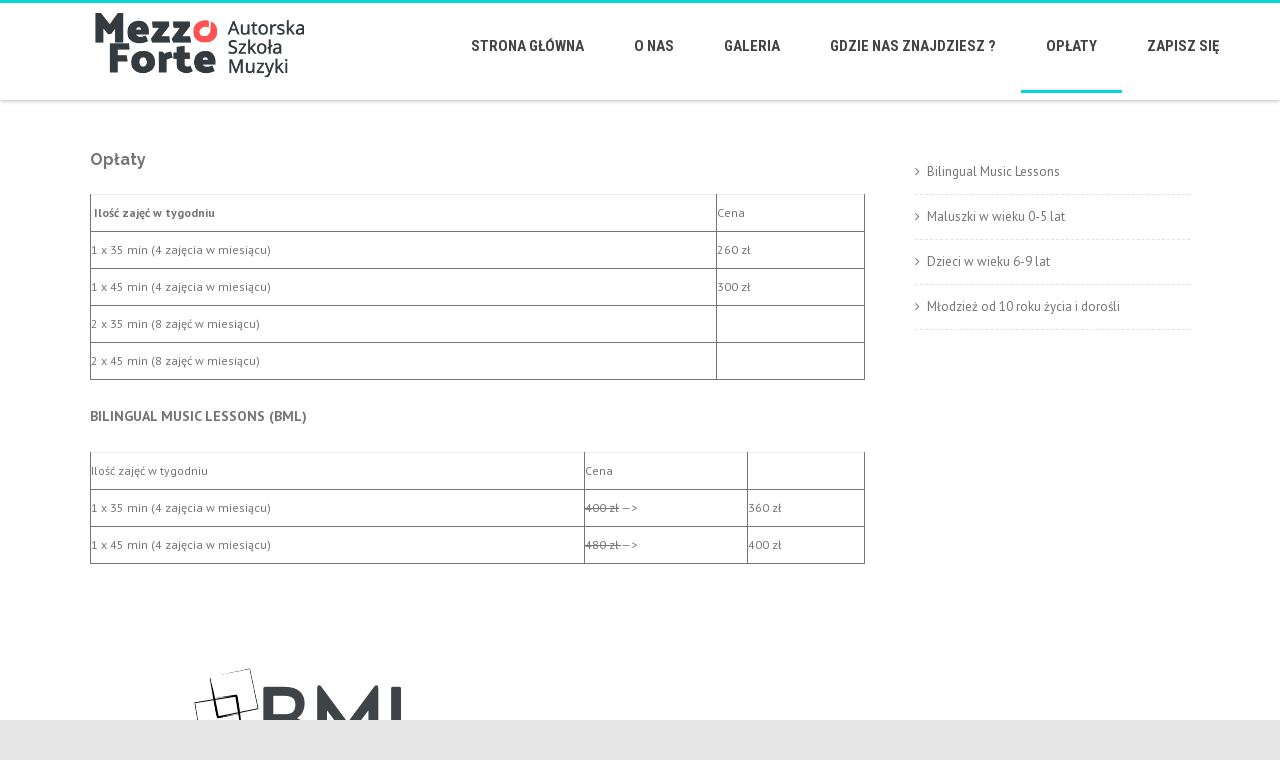

--- FILE ---
content_type: text/html; charset=UTF-8
request_url: http://mezzoforte-szkolamuzyki.pl/wp/cennik/
body_size: 60903
content:
<!DOCTYPE html>
<!--[if IE 7]>
<html class="ie ie7" lang="pl-PL">
<![endif]-->
<!--[if IE 8]>
<html class="ie ie8" lang="pl-PL">
<![endif]-->
<!--[if !(IE 7) & !(IE 8)]><!-->
<html lang="pl-PL">
<!--<![endif]-->
<head>

	<meta charset="UTF-8" />
	<meta name="viewport" content="width=device-width" />
	
	<link rel="profile" href="http://gmpg.org/xfn/11" />
	<link rel="pingback" href="http://mezzoforte-szkolamuzyki.pl/wp/xmlrpc.php" />
	
	<title>Opłaty &#8211; Mezzo Forte Szkoła Muzyki</title>
<meta name='robots' content='max-image-preview:large' />
<link rel='dns-prefetch' href='//fonts.googleapis.com' />
<link rel="alternate" type="application/rss+xml" title="Mezzo Forte Szkoła Muzyki &raquo; Kanał z wpisami" href="https://mezzoforte-szkolamuzyki.pl/wp/feed/" />
<link rel="alternate" type="application/rss+xml" title="Mezzo Forte Szkoła Muzyki &raquo; Kanał z komentarzami" href="https://mezzoforte-szkolamuzyki.pl/wp/comments/feed/" />
<link rel="alternate" title="oEmbed (JSON)" type="application/json+oembed" href="https://mezzoforte-szkolamuzyki.pl/wp/wp-json/oembed/1.0/embed?url=https%3A%2F%2Fmezzoforte-szkolamuzyki.pl%2Fwp%2Fcennik%2F" />
<link rel="alternate" title="oEmbed (XML)" type="text/xml+oembed" href="https://mezzoforte-szkolamuzyki.pl/wp/wp-json/oembed/1.0/embed?url=https%3A%2F%2Fmezzoforte-szkolamuzyki.pl%2Fwp%2Fcennik%2F&#038;format=xml" />
<style id='wp-img-auto-sizes-contain-inline-css' type='text/css'>
img:is([sizes=auto i],[sizes^="auto," i]){contain-intrinsic-size:3000px 1500px}
/*# sourceURL=wp-img-auto-sizes-contain-inline-css */
</style>
<style id='wp-emoji-styles-inline-css' type='text/css'>

	img.wp-smiley, img.emoji {
		display: inline !important;
		border: none !important;
		box-shadow: none !important;
		height: 1em !important;
		width: 1em !important;
		margin: 0 0.07em !important;
		vertical-align: -0.1em !important;
		background: none !important;
		padding: 0 !important;
	}
/*# sourceURL=wp-emoji-styles-inline-css */
</style>
<style id='wp-block-library-inline-css' type='text/css'>
:root{--wp-block-synced-color:#7a00df;--wp-block-synced-color--rgb:122,0,223;--wp-bound-block-color:var(--wp-block-synced-color);--wp-editor-canvas-background:#ddd;--wp-admin-theme-color:#007cba;--wp-admin-theme-color--rgb:0,124,186;--wp-admin-theme-color-darker-10:#006ba1;--wp-admin-theme-color-darker-10--rgb:0,107,160.5;--wp-admin-theme-color-darker-20:#005a87;--wp-admin-theme-color-darker-20--rgb:0,90,135;--wp-admin-border-width-focus:2px}@media (min-resolution:192dpi){:root{--wp-admin-border-width-focus:1.5px}}.wp-element-button{cursor:pointer}:root .has-very-light-gray-background-color{background-color:#eee}:root .has-very-dark-gray-background-color{background-color:#313131}:root .has-very-light-gray-color{color:#eee}:root .has-very-dark-gray-color{color:#313131}:root .has-vivid-green-cyan-to-vivid-cyan-blue-gradient-background{background:linear-gradient(135deg,#00d084,#0693e3)}:root .has-purple-crush-gradient-background{background:linear-gradient(135deg,#34e2e4,#4721fb 50%,#ab1dfe)}:root .has-hazy-dawn-gradient-background{background:linear-gradient(135deg,#faaca8,#dad0ec)}:root .has-subdued-olive-gradient-background{background:linear-gradient(135deg,#fafae1,#67a671)}:root .has-atomic-cream-gradient-background{background:linear-gradient(135deg,#fdd79a,#004a59)}:root .has-nightshade-gradient-background{background:linear-gradient(135deg,#330968,#31cdcf)}:root .has-midnight-gradient-background{background:linear-gradient(135deg,#020381,#2874fc)}:root{--wp--preset--font-size--normal:16px;--wp--preset--font-size--huge:42px}.has-regular-font-size{font-size:1em}.has-larger-font-size{font-size:2.625em}.has-normal-font-size{font-size:var(--wp--preset--font-size--normal)}.has-huge-font-size{font-size:var(--wp--preset--font-size--huge)}.has-text-align-center{text-align:center}.has-text-align-left{text-align:left}.has-text-align-right{text-align:right}.has-fit-text{white-space:nowrap!important}#end-resizable-editor-section{display:none}.aligncenter{clear:both}.items-justified-left{justify-content:flex-start}.items-justified-center{justify-content:center}.items-justified-right{justify-content:flex-end}.items-justified-space-between{justify-content:space-between}.screen-reader-text{border:0;clip-path:inset(50%);height:1px;margin:-1px;overflow:hidden;padding:0;position:absolute;width:1px;word-wrap:normal!important}.screen-reader-text:focus{background-color:#ddd;clip-path:none;color:#444;display:block;font-size:1em;height:auto;left:5px;line-height:normal;padding:15px 23px 14px;text-decoration:none;top:5px;width:auto;z-index:100000}html :where(.has-border-color){border-style:solid}html :where([style*=border-top-color]){border-top-style:solid}html :where([style*=border-right-color]){border-right-style:solid}html :where([style*=border-bottom-color]){border-bottom-style:solid}html :where([style*=border-left-color]){border-left-style:solid}html :where([style*=border-width]){border-style:solid}html :where([style*=border-top-width]){border-top-style:solid}html :where([style*=border-right-width]){border-right-style:solid}html :where([style*=border-bottom-width]){border-bottom-style:solid}html :where([style*=border-left-width]){border-left-style:solid}html :where(img[class*=wp-image-]){height:auto;max-width:100%}:where(figure){margin:0 0 1em}html :where(.is-position-sticky){--wp-admin--admin-bar--position-offset:var(--wp-admin--admin-bar--height,0px)}@media screen and (max-width:600px){html :where(.is-position-sticky){--wp-admin--admin-bar--position-offset:0px}}

/*# sourceURL=wp-block-library-inline-css */
</style><style id='wp-block-image-inline-css' type='text/css'>
.wp-block-image>a,.wp-block-image>figure>a{display:inline-block}.wp-block-image img{box-sizing:border-box;height:auto;max-width:100%;vertical-align:bottom}@media not (prefers-reduced-motion){.wp-block-image img.hide{visibility:hidden}.wp-block-image img.show{animation:show-content-image .4s}}.wp-block-image[style*=border-radius] img,.wp-block-image[style*=border-radius]>a{border-radius:inherit}.wp-block-image.has-custom-border img{box-sizing:border-box}.wp-block-image.aligncenter{text-align:center}.wp-block-image.alignfull>a,.wp-block-image.alignwide>a{width:100%}.wp-block-image.alignfull img,.wp-block-image.alignwide img{height:auto;width:100%}.wp-block-image .aligncenter,.wp-block-image .alignleft,.wp-block-image .alignright,.wp-block-image.aligncenter,.wp-block-image.alignleft,.wp-block-image.alignright{display:table}.wp-block-image .aligncenter>figcaption,.wp-block-image .alignleft>figcaption,.wp-block-image .alignright>figcaption,.wp-block-image.aligncenter>figcaption,.wp-block-image.alignleft>figcaption,.wp-block-image.alignright>figcaption{caption-side:bottom;display:table-caption}.wp-block-image .alignleft{float:left;margin:.5em 1em .5em 0}.wp-block-image .alignright{float:right;margin:.5em 0 .5em 1em}.wp-block-image .aligncenter{margin-left:auto;margin-right:auto}.wp-block-image :where(figcaption){margin-bottom:1em;margin-top:.5em}.wp-block-image.is-style-circle-mask img{border-radius:9999px}@supports ((-webkit-mask-image:none) or (mask-image:none)) or (-webkit-mask-image:none){.wp-block-image.is-style-circle-mask img{border-radius:0;-webkit-mask-image:url('data:image/svg+xml;utf8,<svg viewBox="0 0 100 100" xmlns="http://www.w3.org/2000/svg"><circle cx="50" cy="50" r="50"/></svg>');mask-image:url('data:image/svg+xml;utf8,<svg viewBox="0 0 100 100" xmlns="http://www.w3.org/2000/svg"><circle cx="50" cy="50" r="50"/></svg>');mask-mode:alpha;-webkit-mask-position:center;mask-position:center;-webkit-mask-repeat:no-repeat;mask-repeat:no-repeat;-webkit-mask-size:contain;mask-size:contain}}:root :where(.wp-block-image.is-style-rounded img,.wp-block-image .is-style-rounded img){border-radius:9999px}.wp-block-image figure{margin:0}.wp-lightbox-container{display:flex;flex-direction:column;position:relative}.wp-lightbox-container img{cursor:zoom-in}.wp-lightbox-container img:hover+button{opacity:1}.wp-lightbox-container button{align-items:center;backdrop-filter:blur(16px) saturate(180%);background-color:#5a5a5a40;border:none;border-radius:4px;cursor:zoom-in;display:flex;height:20px;justify-content:center;opacity:0;padding:0;position:absolute;right:16px;text-align:center;top:16px;width:20px;z-index:100}@media not (prefers-reduced-motion){.wp-lightbox-container button{transition:opacity .2s ease}}.wp-lightbox-container button:focus-visible{outline:3px auto #5a5a5a40;outline:3px auto -webkit-focus-ring-color;outline-offset:3px}.wp-lightbox-container button:hover{cursor:pointer;opacity:1}.wp-lightbox-container button:focus{opacity:1}.wp-lightbox-container button:focus,.wp-lightbox-container button:hover,.wp-lightbox-container button:not(:hover):not(:active):not(.has-background){background-color:#5a5a5a40;border:none}.wp-lightbox-overlay{box-sizing:border-box;cursor:zoom-out;height:100vh;left:0;overflow:hidden;position:fixed;top:0;visibility:hidden;width:100%;z-index:100000}.wp-lightbox-overlay .close-button{align-items:center;cursor:pointer;display:flex;justify-content:center;min-height:40px;min-width:40px;padding:0;position:absolute;right:calc(env(safe-area-inset-right) + 16px);top:calc(env(safe-area-inset-top) + 16px);z-index:5000000}.wp-lightbox-overlay .close-button:focus,.wp-lightbox-overlay .close-button:hover,.wp-lightbox-overlay .close-button:not(:hover):not(:active):not(.has-background){background:none;border:none}.wp-lightbox-overlay .lightbox-image-container{height:var(--wp--lightbox-container-height);left:50%;overflow:hidden;position:absolute;top:50%;transform:translate(-50%,-50%);transform-origin:top left;width:var(--wp--lightbox-container-width);z-index:9999999999}.wp-lightbox-overlay .wp-block-image{align-items:center;box-sizing:border-box;display:flex;height:100%;justify-content:center;margin:0;position:relative;transform-origin:0 0;width:100%;z-index:3000000}.wp-lightbox-overlay .wp-block-image img{height:var(--wp--lightbox-image-height);min-height:var(--wp--lightbox-image-height);min-width:var(--wp--lightbox-image-width);width:var(--wp--lightbox-image-width)}.wp-lightbox-overlay .wp-block-image figcaption{display:none}.wp-lightbox-overlay button{background:none;border:none}.wp-lightbox-overlay .scrim{background-color:#fff;height:100%;opacity:.9;position:absolute;width:100%;z-index:2000000}.wp-lightbox-overlay.active{visibility:visible}@media not (prefers-reduced-motion){.wp-lightbox-overlay.active{animation:turn-on-visibility .25s both}.wp-lightbox-overlay.active img{animation:turn-on-visibility .35s both}.wp-lightbox-overlay.show-closing-animation:not(.active){animation:turn-off-visibility .35s both}.wp-lightbox-overlay.show-closing-animation:not(.active) img{animation:turn-off-visibility .25s both}.wp-lightbox-overlay.zoom.active{animation:none;opacity:1;visibility:visible}.wp-lightbox-overlay.zoom.active .lightbox-image-container{animation:lightbox-zoom-in .4s}.wp-lightbox-overlay.zoom.active .lightbox-image-container img{animation:none}.wp-lightbox-overlay.zoom.active .scrim{animation:turn-on-visibility .4s forwards}.wp-lightbox-overlay.zoom.show-closing-animation:not(.active){animation:none}.wp-lightbox-overlay.zoom.show-closing-animation:not(.active) .lightbox-image-container{animation:lightbox-zoom-out .4s}.wp-lightbox-overlay.zoom.show-closing-animation:not(.active) .lightbox-image-container img{animation:none}.wp-lightbox-overlay.zoom.show-closing-animation:not(.active) .scrim{animation:turn-off-visibility .4s forwards}}@keyframes show-content-image{0%{visibility:hidden}99%{visibility:hidden}to{visibility:visible}}@keyframes turn-on-visibility{0%{opacity:0}to{opacity:1}}@keyframes turn-off-visibility{0%{opacity:1;visibility:visible}99%{opacity:0;visibility:visible}to{opacity:0;visibility:hidden}}@keyframes lightbox-zoom-in{0%{transform:translate(calc((-100vw + var(--wp--lightbox-scrollbar-width))/2 + var(--wp--lightbox-initial-left-position)),calc(-50vh + var(--wp--lightbox-initial-top-position))) scale(var(--wp--lightbox-scale))}to{transform:translate(-50%,-50%) scale(1)}}@keyframes lightbox-zoom-out{0%{transform:translate(-50%,-50%) scale(1);visibility:visible}99%{visibility:visible}to{transform:translate(calc((-100vw + var(--wp--lightbox-scrollbar-width))/2 + var(--wp--lightbox-initial-left-position)),calc(-50vh + var(--wp--lightbox-initial-top-position))) scale(var(--wp--lightbox-scale));visibility:hidden}}
/*# sourceURL=http://mezzoforte-szkolamuzyki.pl/wp/wp-includes/blocks/image/style.min.css */
</style>
<style id='wp-block-columns-inline-css' type='text/css'>
.wp-block-columns{box-sizing:border-box;display:flex;flex-wrap:wrap!important}@media (min-width:782px){.wp-block-columns{flex-wrap:nowrap!important}}.wp-block-columns{align-items:normal!important}.wp-block-columns.are-vertically-aligned-top{align-items:flex-start}.wp-block-columns.are-vertically-aligned-center{align-items:center}.wp-block-columns.are-vertically-aligned-bottom{align-items:flex-end}@media (max-width:781px){.wp-block-columns:not(.is-not-stacked-on-mobile)>.wp-block-column{flex-basis:100%!important}}@media (min-width:782px){.wp-block-columns:not(.is-not-stacked-on-mobile)>.wp-block-column{flex-basis:0;flex-grow:1}.wp-block-columns:not(.is-not-stacked-on-mobile)>.wp-block-column[style*=flex-basis]{flex-grow:0}}.wp-block-columns.is-not-stacked-on-mobile{flex-wrap:nowrap!important}.wp-block-columns.is-not-stacked-on-mobile>.wp-block-column{flex-basis:0;flex-grow:1}.wp-block-columns.is-not-stacked-on-mobile>.wp-block-column[style*=flex-basis]{flex-grow:0}:where(.wp-block-columns){margin-bottom:1.75em}:where(.wp-block-columns.has-background){padding:1.25em 2.375em}.wp-block-column{flex-grow:1;min-width:0;overflow-wrap:break-word;word-break:break-word}.wp-block-column.is-vertically-aligned-top{align-self:flex-start}.wp-block-column.is-vertically-aligned-center{align-self:center}.wp-block-column.is-vertically-aligned-bottom{align-self:flex-end}.wp-block-column.is-vertically-aligned-stretch{align-self:stretch}.wp-block-column.is-vertically-aligned-bottom,.wp-block-column.is-vertically-aligned-center,.wp-block-column.is-vertically-aligned-top{width:100%}
/*# sourceURL=http://mezzoforte-szkolamuzyki.pl/wp/wp-includes/blocks/columns/style.min.css */
</style>
<style id='wp-block-paragraph-inline-css' type='text/css'>
.is-small-text{font-size:.875em}.is-regular-text{font-size:1em}.is-large-text{font-size:2.25em}.is-larger-text{font-size:3em}.has-drop-cap:not(:focus):first-letter{float:left;font-size:8.4em;font-style:normal;font-weight:100;line-height:.68;margin:.05em .1em 0 0;text-transform:uppercase}body.rtl .has-drop-cap:not(:focus):first-letter{float:none;margin-left:.1em}p.has-drop-cap.has-background{overflow:hidden}:root :where(p.has-background){padding:1.25em 2.375em}:where(p.has-text-color:not(.has-link-color)) a{color:inherit}p.has-text-align-left[style*="writing-mode:vertical-lr"],p.has-text-align-right[style*="writing-mode:vertical-rl"]{rotate:180deg}
/*# sourceURL=http://mezzoforte-szkolamuzyki.pl/wp/wp-includes/blocks/paragraph/style.min.css */
</style>
<style id='wp-block-table-inline-css' type='text/css'>
.wp-block-table{overflow-x:auto}.wp-block-table table{border-collapse:collapse;width:100%}.wp-block-table thead{border-bottom:3px solid}.wp-block-table tfoot{border-top:3px solid}.wp-block-table td,.wp-block-table th{border:1px solid;padding:.5em}.wp-block-table .has-fixed-layout{table-layout:fixed;width:100%}.wp-block-table .has-fixed-layout td,.wp-block-table .has-fixed-layout th{word-break:break-word}.wp-block-table.aligncenter,.wp-block-table.alignleft,.wp-block-table.alignright{display:table;width:auto}.wp-block-table.aligncenter td,.wp-block-table.aligncenter th,.wp-block-table.alignleft td,.wp-block-table.alignleft th,.wp-block-table.alignright td,.wp-block-table.alignright th{word-break:break-word}.wp-block-table .has-subtle-light-gray-background-color{background-color:#f3f4f5}.wp-block-table .has-subtle-pale-green-background-color{background-color:#e9fbe5}.wp-block-table .has-subtle-pale-blue-background-color{background-color:#e7f5fe}.wp-block-table .has-subtle-pale-pink-background-color{background-color:#fcf0ef}.wp-block-table.is-style-stripes{background-color:initial;border-collapse:inherit;border-spacing:0}.wp-block-table.is-style-stripes tbody tr:nth-child(odd){background-color:#f0f0f0}.wp-block-table.is-style-stripes.has-subtle-light-gray-background-color tbody tr:nth-child(odd){background-color:#f3f4f5}.wp-block-table.is-style-stripes.has-subtle-pale-green-background-color tbody tr:nth-child(odd){background-color:#e9fbe5}.wp-block-table.is-style-stripes.has-subtle-pale-blue-background-color tbody tr:nth-child(odd){background-color:#e7f5fe}.wp-block-table.is-style-stripes.has-subtle-pale-pink-background-color tbody tr:nth-child(odd){background-color:#fcf0ef}.wp-block-table.is-style-stripes td,.wp-block-table.is-style-stripes th{border-color:#0000}.wp-block-table.is-style-stripes{border-bottom:1px solid #f0f0f0}.wp-block-table .has-border-color td,.wp-block-table .has-border-color th,.wp-block-table .has-border-color tr,.wp-block-table .has-border-color>*{border-color:inherit}.wp-block-table table[style*=border-top-color] tr:first-child,.wp-block-table table[style*=border-top-color] tr:first-child td,.wp-block-table table[style*=border-top-color] tr:first-child th,.wp-block-table table[style*=border-top-color]>*,.wp-block-table table[style*=border-top-color]>* td,.wp-block-table table[style*=border-top-color]>* th{border-top-color:inherit}.wp-block-table table[style*=border-top-color] tr:not(:first-child){border-top-color:initial}.wp-block-table table[style*=border-right-color] td:last-child,.wp-block-table table[style*=border-right-color] th,.wp-block-table table[style*=border-right-color] tr,.wp-block-table table[style*=border-right-color]>*{border-right-color:inherit}.wp-block-table table[style*=border-bottom-color] tr:last-child,.wp-block-table table[style*=border-bottom-color] tr:last-child td,.wp-block-table table[style*=border-bottom-color] tr:last-child th,.wp-block-table table[style*=border-bottom-color]>*,.wp-block-table table[style*=border-bottom-color]>* td,.wp-block-table table[style*=border-bottom-color]>* th{border-bottom-color:inherit}.wp-block-table table[style*=border-bottom-color] tr:not(:last-child){border-bottom-color:initial}.wp-block-table table[style*=border-left-color] td:first-child,.wp-block-table table[style*=border-left-color] th,.wp-block-table table[style*=border-left-color] tr,.wp-block-table table[style*=border-left-color]>*{border-left-color:inherit}.wp-block-table table[style*=border-style] td,.wp-block-table table[style*=border-style] th,.wp-block-table table[style*=border-style] tr,.wp-block-table table[style*=border-style]>*{border-style:inherit}.wp-block-table table[style*=border-width] td,.wp-block-table table[style*=border-width] th,.wp-block-table table[style*=border-width] tr,.wp-block-table table[style*=border-width]>*{border-style:inherit;border-width:inherit}
/*# sourceURL=http://mezzoforte-szkolamuzyki.pl/wp/wp-includes/blocks/table/style.min.css */
</style>
<style id='global-styles-inline-css' type='text/css'>
:root{--wp--preset--aspect-ratio--square: 1;--wp--preset--aspect-ratio--4-3: 4/3;--wp--preset--aspect-ratio--3-4: 3/4;--wp--preset--aspect-ratio--3-2: 3/2;--wp--preset--aspect-ratio--2-3: 2/3;--wp--preset--aspect-ratio--16-9: 16/9;--wp--preset--aspect-ratio--9-16: 9/16;--wp--preset--color--black: #000000;--wp--preset--color--cyan-bluish-gray: #abb8c3;--wp--preset--color--white: #ffffff;--wp--preset--color--pale-pink: #f78da7;--wp--preset--color--vivid-red: #cf2e2e;--wp--preset--color--luminous-vivid-orange: #ff6900;--wp--preset--color--luminous-vivid-amber: #fcb900;--wp--preset--color--light-green-cyan: #7bdcb5;--wp--preset--color--vivid-green-cyan: #00d084;--wp--preset--color--pale-cyan-blue: #8ed1fc;--wp--preset--color--vivid-cyan-blue: #0693e3;--wp--preset--color--vivid-purple: #9b51e0;--wp--preset--gradient--vivid-cyan-blue-to-vivid-purple: linear-gradient(135deg,rgb(6,147,227) 0%,rgb(155,81,224) 100%);--wp--preset--gradient--light-green-cyan-to-vivid-green-cyan: linear-gradient(135deg,rgb(122,220,180) 0%,rgb(0,208,130) 100%);--wp--preset--gradient--luminous-vivid-amber-to-luminous-vivid-orange: linear-gradient(135deg,rgb(252,185,0) 0%,rgb(255,105,0) 100%);--wp--preset--gradient--luminous-vivid-orange-to-vivid-red: linear-gradient(135deg,rgb(255,105,0) 0%,rgb(207,46,46) 100%);--wp--preset--gradient--very-light-gray-to-cyan-bluish-gray: linear-gradient(135deg,rgb(238,238,238) 0%,rgb(169,184,195) 100%);--wp--preset--gradient--cool-to-warm-spectrum: linear-gradient(135deg,rgb(74,234,220) 0%,rgb(151,120,209) 20%,rgb(207,42,186) 40%,rgb(238,44,130) 60%,rgb(251,105,98) 80%,rgb(254,248,76) 100%);--wp--preset--gradient--blush-light-purple: linear-gradient(135deg,rgb(255,206,236) 0%,rgb(152,150,240) 100%);--wp--preset--gradient--blush-bordeaux: linear-gradient(135deg,rgb(254,205,165) 0%,rgb(254,45,45) 50%,rgb(107,0,62) 100%);--wp--preset--gradient--luminous-dusk: linear-gradient(135deg,rgb(255,203,112) 0%,rgb(199,81,192) 50%,rgb(65,88,208) 100%);--wp--preset--gradient--pale-ocean: linear-gradient(135deg,rgb(255,245,203) 0%,rgb(182,227,212) 50%,rgb(51,167,181) 100%);--wp--preset--gradient--electric-grass: linear-gradient(135deg,rgb(202,248,128) 0%,rgb(113,206,126) 100%);--wp--preset--gradient--midnight: linear-gradient(135deg,rgb(2,3,129) 0%,rgb(40,116,252) 100%);--wp--preset--font-size--small: 13px;--wp--preset--font-size--medium: 20px;--wp--preset--font-size--large: 36px;--wp--preset--font-size--x-large: 42px;--wp--preset--spacing--20: 0.44rem;--wp--preset--spacing--30: 0.67rem;--wp--preset--spacing--40: 1rem;--wp--preset--spacing--50: 1.5rem;--wp--preset--spacing--60: 2.25rem;--wp--preset--spacing--70: 3.38rem;--wp--preset--spacing--80: 5.06rem;--wp--preset--shadow--natural: 6px 6px 9px rgba(0, 0, 0, 0.2);--wp--preset--shadow--deep: 12px 12px 50px rgba(0, 0, 0, 0.4);--wp--preset--shadow--sharp: 6px 6px 0px rgba(0, 0, 0, 0.2);--wp--preset--shadow--outlined: 6px 6px 0px -3px rgb(255, 255, 255), 6px 6px rgb(0, 0, 0);--wp--preset--shadow--crisp: 6px 6px 0px rgb(0, 0, 0);}:where(.is-layout-flex){gap: 0.5em;}:where(.is-layout-grid){gap: 0.5em;}body .is-layout-flex{display: flex;}.is-layout-flex{flex-wrap: wrap;align-items: center;}.is-layout-flex > :is(*, div){margin: 0;}body .is-layout-grid{display: grid;}.is-layout-grid > :is(*, div){margin: 0;}:where(.wp-block-columns.is-layout-flex){gap: 2em;}:where(.wp-block-columns.is-layout-grid){gap: 2em;}:where(.wp-block-post-template.is-layout-flex){gap: 1.25em;}:where(.wp-block-post-template.is-layout-grid){gap: 1.25em;}.has-black-color{color: var(--wp--preset--color--black) !important;}.has-cyan-bluish-gray-color{color: var(--wp--preset--color--cyan-bluish-gray) !important;}.has-white-color{color: var(--wp--preset--color--white) !important;}.has-pale-pink-color{color: var(--wp--preset--color--pale-pink) !important;}.has-vivid-red-color{color: var(--wp--preset--color--vivid-red) !important;}.has-luminous-vivid-orange-color{color: var(--wp--preset--color--luminous-vivid-orange) !important;}.has-luminous-vivid-amber-color{color: var(--wp--preset--color--luminous-vivid-amber) !important;}.has-light-green-cyan-color{color: var(--wp--preset--color--light-green-cyan) !important;}.has-vivid-green-cyan-color{color: var(--wp--preset--color--vivid-green-cyan) !important;}.has-pale-cyan-blue-color{color: var(--wp--preset--color--pale-cyan-blue) !important;}.has-vivid-cyan-blue-color{color: var(--wp--preset--color--vivid-cyan-blue) !important;}.has-vivid-purple-color{color: var(--wp--preset--color--vivid-purple) !important;}.has-black-background-color{background-color: var(--wp--preset--color--black) !important;}.has-cyan-bluish-gray-background-color{background-color: var(--wp--preset--color--cyan-bluish-gray) !important;}.has-white-background-color{background-color: var(--wp--preset--color--white) !important;}.has-pale-pink-background-color{background-color: var(--wp--preset--color--pale-pink) !important;}.has-vivid-red-background-color{background-color: var(--wp--preset--color--vivid-red) !important;}.has-luminous-vivid-orange-background-color{background-color: var(--wp--preset--color--luminous-vivid-orange) !important;}.has-luminous-vivid-amber-background-color{background-color: var(--wp--preset--color--luminous-vivid-amber) !important;}.has-light-green-cyan-background-color{background-color: var(--wp--preset--color--light-green-cyan) !important;}.has-vivid-green-cyan-background-color{background-color: var(--wp--preset--color--vivid-green-cyan) !important;}.has-pale-cyan-blue-background-color{background-color: var(--wp--preset--color--pale-cyan-blue) !important;}.has-vivid-cyan-blue-background-color{background-color: var(--wp--preset--color--vivid-cyan-blue) !important;}.has-vivid-purple-background-color{background-color: var(--wp--preset--color--vivid-purple) !important;}.has-black-border-color{border-color: var(--wp--preset--color--black) !important;}.has-cyan-bluish-gray-border-color{border-color: var(--wp--preset--color--cyan-bluish-gray) !important;}.has-white-border-color{border-color: var(--wp--preset--color--white) !important;}.has-pale-pink-border-color{border-color: var(--wp--preset--color--pale-pink) !important;}.has-vivid-red-border-color{border-color: var(--wp--preset--color--vivid-red) !important;}.has-luminous-vivid-orange-border-color{border-color: var(--wp--preset--color--luminous-vivid-orange) !important;}.has-luminous-vivid-amber-border-color{border-color: var(--wp--preset--color--luminous-vivid-amber) !important;}.has-light-green-cyan-border-color{border-color: var(--wp--preset--color--light-green-cyan) !important;}.has-vivid-green-cyan-border-color{border-color: var(--wp--preset--color--vivid-green-cyan) !important;}.has-pale-cyan-blue-border-color{border-color: var(--wp--preset--color--pale-cyan-blue) !important;}.has-vivid-cyan-blue-border-color{border-color: var(--wp--preset--color--vivid-cyan-blue) !important;}.has-vivid-purple-border-color{border-color: var(--wp--preset--color--vivid-purple) !important;}.has-vivid-cyan-blue-to-vivid-purple-gradient-background{background: var(--wp--preset--gradient--vivid-cyan-blue-to-vivid-purple) !important;}.has-light-green-cyan-to-vivid-green-cyan-gradient-background{background: var(--wp--preset--gradient--light-green-cyan-to-vivid-green-cyan) !important;}.has-luminous-vivid-amber-to-luminous-vivid-orange-gradient-background{background: var(--wp--preset--gradient--luminous-vivid-amber-to-luminous-vivid-orange) !important;}.has-luminous-vivid-orange-to-vivid-red-gradient-background{background: var(--wp--preset--gradient--luminous-vivid-orange-to-vivid-red) !important;}.has-very-light-gray-to-cyan-bluish-gray-gradient-background{background: var(--wp--preset--gradient--very-light-gray-to-cyan-bluish-gray) !important;}.has-cool-to-warm-spectrum-gradient-background{background: var(--wp--preset--gradient--cool-to-warm-spectrum) !important;}.has-blush-light-purple-gradient-background{background: var(--wp--preset--gradient--blush-light-purple) !important;}.has-blush-bordeaux-gradient-background{background: var(--wp--preset--gradient--blush-bordeaux) !important;}.has-luminous-dusk-gradient-background{background: var(--wp--preset--gradient--luminous-dusk) !important;}.has-pale-ocean-gradient-background{background: var(--wp--preset--gradient--pale-ocean) !important;}.has-electric-grass-gradient-background{background: var(--wp--preset--gradient--electric-grass) !important;}.has-midnight-gradient-background{background: var(--wp--preset--gradient--midnight) !important;}.has-small-font-size{font-size: var(--wp--preset--font-size--small) !important;}.has-medium-font-size{font-size: var(--wp--preset--font-size--medium) !important;}.has-large-font-size{font-size: var(--wp--preset--font-size--large) !important;}.has-x-large-font-size{font-size: var(--wp--preset--font-size--x-large) !important;}
:where(.wp-block-columns.is-layout-flex){gap: 2em;}:where(.wp-block-columns.is-layout-grid){gap: 2em;}
/*# sourceURL=global-styles-inline-css */
</style>
<style id='core-block-supports-inline-css' type='text/css'>
.wp-container-core-columns-is-layout-9d6595d7{flex-wrap:nowrap;}
/*# sourceURL=core-block-supports-inline-css */
</style>

<style id='classic-theme-styles-inline-css' type='text/css'>
/*! This file is auto-generated */
.wp-block-button__link{color:#fff;background-color:#32373c;border-radius:9999px;box-shadow:none;text-decoration:none;padding:calc(.667em + 2px) calc(1.333em + 2px);font-size:1.125em}.wp-block-file__button{background:#32373c;color:#fff;text-decoration:none}
/*# sourceURL=/wp-includes/css/classic-themes.min.css */
</style>
<link rel='stylesheet' id='contact-form-7-css' href='http://mezzoforte-szkolamuzyki.pl/wp/wp-content/plugins/contact-form-7/includes/css/styles.css?ver=5.9.8' type='text/css' media='all' />
<link rel='stylesheet' id='events-manager-css' href='http://mezzoforte-szkolamuzyki.pl/wp/wp-content/plugins/events-manager/includes/css/events-manager.min.css?ver=6.5.2' type='text/css' media='all' />
<link rel='stylesheet' id='RobotoCondensed-css' href='https://fonts.googleapis.com/css?family=Roboto+Condensed%3A400%2C700&#038;ver=6.9' type='text/css' media='all' />
<link rel='stylesheet' id='agama-style-css' href='http://mezzoforte-szkolamuzyki.pl/wp/wp-content/themes/agama/style.css?ver=6.9' type='text/css' media='all' />
<link rel='stylesheet' id='agama-blue-style-css' href='http://mezzoforte-szkolamuzyki.pl/wp/wp-content/themes/agama-blue/style.css?ver=1.0.1' type='text/css' media='all' />
<link rel='stylesheet' id='OpenSans-css' href='//fonts.googleapis.com/css?family=Open+Sans%3A400italic%2C700italic%2C400%2C700&#038;ver=6.9#038;subset=latin,latin-ext' type='text/css' media='all' />
<link rel='stylesheet' id='PTSans-css' href='//fonts.googleapis.com/css?family=PT+Sans%3A400%2C700%2C400italic%2C700italic&#038;ver=6.9' type='text/css' media='all' />
<link rel='stylesheet' id='Raleway-css' href='//fonts.googleapis.com/css?family=Raleway%3A400%2C300%2C500%2C600%2C700%2C800%2C900%2C200%2C100&#038;ver=6.9' type='text/css' media='all' />
<link rel='stylesheet' id='CreteRound-css' href='//fonts.googleapis.com/css?family=Crete+Round%3A400%2C400italic&#038;ver=6.9' type='text/css' media='all' />
<link rel='stylesheet' id='fontawesome-css' href='http://mezzoforte-szkolamuzyki.pl/wp/wp-content/themes/agama/assets/css/font-awesome.min.css?ver=4.6.3' type='text/css' media='all' />
<link rel='stylesheet' id='agama-slider-css' href='http://mezzoforte-szkolamuzyki.pl/wp/wp-content/themes/agama/assets/css/camera.min.css?ver=1.2.8.10' type='text/css' media='all' />
<link rel='stylesheet' id='agama-animate-css' href='http://mezzoforte-szkolamuzyki.pl/wp/wp-content/themes/agama/assets/css/animate.min.css?ver=3.5.1' type='text/css' media='all' />
<link rel='stylesheet' id='kirki-styles-agama_primary_color-css' href='http://mezzoforte-szkolamuzyki.pl/wp/wp-content/themes/agama/framework/admin/kirki/assets/css/kirki-styles.css' type='text/css' media='all' />
<style id='kirki-styles-agama_primary_color-inline-css' type='text/css'>
a:hover, .entry-title a:hover, .entry-meta a:hover, .entry-content a:hover, .comment-content a:hover, .single-line-meta a:hover, a.comment-reply-link:hover, a.comment-edit-link:hover, article header a:hover, .comments-title span, .comment-reply-title span, .widget a:hover, .comments-link a:hover, .entry-meta a:hover, .entry-header header a:hover, footer[role="contentinfo"] a:hover{color:#06D6D6;}.top-links > ul > li.current-menu-item, #top-navigation > ul > li.current-menu-item, #top-navigation > ul > li.current_page_item, header#masthead nav > ul > li.current-menu-item, header#masthead nav > ul > li.current_page_item, header#masthead nav ul li ul.sub-menu{border-color:#06D6D6;}#top-bar, .top-bar-out .sticky-header{border-top-color:#06D6D6;}header#masthead nav ul li ul.sub-menu li:hover{border-left-color:#06D6D6;}header#masthead nav ul li ul.sub-menu li ul.sub-menu li:hover{border-right-color:#06D6D6;}
/*# sourceURL=kirki-styles-agama_primary_color-inline-css */
</style>
<link rel='stylesheet' id='kirki-styles-agama_header_bg_color-css' href='http://mezzoforte-szkolamuzyki.pl/wp/wp-content/themes/agama/framework/admin/kirki/assets/css/kirki-styles.css' type='text/css' media='all' />
<style id='kirki-styles-agama_header_bg_color-inline-css' type='text/css'>
header#masthead{background-color:#FFFFFF;}header#masthead nav ul li ul{background-color:#FFFFFF;}
/*# sourceURL=kirki-styles-agama_header_bg_color-inline-css */
</style>
<link rel='stylesheet' id='kirki-styles-agama_header_shrink_bg_color-css' href='http://mezzoforte-szkolamuzyki.pl/wp/wp-content/themes/agama/framework/admin/kirki/assets/css/kirki-styles.css' type='text/css' media='all' />
<style id='kirki-styles-agama_header_shrink_bg_color-inline-css' type='text/css'>
header.shrinked .sticky-header{background-color:rgba(255, 255, 255, .9);}header.shrinked nav ul li ul{background-color:rgba(255, 255, 255, .9)!important;}
/*# sourceURL=kirki-styles-agama_header_shrink_bg_color-inline-css */
</style>
<link rel='stylesheet' id='kirki-styles-agama_header_border_color-css' href='http://mezzoforte-szkolamuzyki.pl/wp/wp-content/themes/agama/framework/admin/kirki/assets/css/kirki-styles.css' type='text/css' media='all' />
<style id='kirki-styles-agama_header_border_color-inline-css' type='text/css'>
#top-bar{border-color:rgba(238, 238, 238, 1);}.main-navigation{border-color:rgba(238, 238, 238, 1);}.sticky-nav ul li ul li, .sticky-nav li ul li{border-color:rgba(238, 238, 238, 1);}.sticky-nav ul li ul li:last-child, .sticky-nav li ul li:last-child{border-color:rgba(238, 238, 238, 1);}
/*# sourceURL=kirki-styles-agama_header_border_color-inline-css */
</style>
<link rel='stylesheet' id='kirki-styles-agama_header_logo_color-css' href='http://mezzoforte-szkolamuzyki.pl/wp/wp-content/themes/agama/framework/admin/kirki/assets/css/kirki-styles.css' type='text/css' media='all' />
<style id='kirki-styles-agama_header_logo_color-inline-css' type='text/css'>
header.site-header h1 a, header.site-header .sticky-header h1 a{color:#A2C605;}
/*# sourceURL=kirki-styles-agama_header_logo_color-inline-css */
</style>
<link rel='stylesheet' id='kirki-styles-agama_header_logo_hover_color-css' href='http://mezzoforte-szkolamuzyki.pl/wp/wp-content/themes/agama/framework/admin/kirki/assets/css/kirki-styles.css' type='text/css' media='all' />
<style id='kirki-styles-agama_header_logo_hover_color-inline-css' type='text/css'>
header.site-header h1 a:hover, header.site-header .sticky-header h1 a:hover{color:#000;}
/*# sourceURL=kirki-styles-agama_header_logo_hover_color-inline-css */
</style>
<link rel='stylesheet' id='kirki-styles-agama_header_nav_color-css' href='http://mezzoforte-szkolamuzyki.pl/wp/wp-content/themes/agama/framework/admin/kirki/assets/css/kirki-styles.css' type='text/css' media='all' />
<style id='kirki-styles-agama_header_nav_color-inline-css' type='text/css'>
#masthead li a{color:#444;}
/*# sourceURL=kirki-styles-agama_header_nav_color-inline-css */
</style>
<link rel='stylesheet' id='kirki-styles-agama_header_nav_hover_color-css' href='http://mezzoforte-szkolamuzyki.pl/wp/wp-content/themes/agama/framework/admin/kirki/assets/css/kirki-styles.css' type='text/css' media='all' />
<style id='kirki-styles-agama_header_nav_hover_color-inline-css' type='text/css'>
#masthead li a:hover{color:#000;}
/*# sourceURL=kirki-styles-agama_header_nav_hover_color-inline-css */
</style>
<link rel='stylesheet' id='kirki-styles-agama_footer_widget_bg_color-css' href='http://mezzoforte-szkolamuzyki.pl/wp/wp-content/themes/agama/framework/admin/kirki/assets/css/kirki-styles.css' type='text/css' media='all' />
<style id='kirki-styles-agama_footer_widget_bg_color-inline-css' type='text/css'>
.footer-widgets{background-color:#314150;}
/*# sourceURL=kirki-styles-agama_footer_widget_bg_color-inline-css */
</style>
<link rel='stylesheet' id='kirki-styles-agama_footer_bottom_bg_color-css' href='http://mezzoforte-szkolamuzyki.pl/wp/wp-content/themes/agama/framework/admin/kirki/assets/css/kirki-styles.css' type='text/css' media='all' />
<style id='kirki-styles-agama_footer_bottom_bg_color-inline-css' type='text/css'>
footer[role="contentinfo"]{background-color:#293744;}
/*# sourceURL=kirki-styles-agama_footer_bottom_bg_color-inline-css */
</style>
<script type="text/javascript" src="http://mezzoforte-szkolamuzyki.pl/wp/wp-includes/js/jquery/jquery.min.js?ver=3.7.1" id="jquery-core-js"></script>
<script type="text/javascript" src="http://mezzoforte-szkolamuzyki.pl/wp/wp-includes/js/jquery/jquery-migrate.min.js?ver=3.4.1" id="jquery-migrate-js"></script>
<script type="text/javascript" src="http://mezzoforte-szkolamuzyki.pl/wp/wp-includes/js/jquery/ui/core.min.js?ver=1.13.3" id="jquery-ui-core-js"></script>
<script type="text/javascript" src="http://mezzoforte-szkolamuzyki.pl/wp/wp-includes/js/jquery/ui/mouse.min.js?ver=1.13.3" id="jquery-ui-mouse-js"></script>
<script type="text/javascript" src="http://mezzoforte-szkolamuzyki.pl/wp/wp-includes/js/jquery/ui/sortable.min.js?ver=1.13.3" id="jquery-ui-sortable-js"></script>
<script type="text/javascript" src="http://mezzoforte-szkolamuzyki.pl/wp/wp-includes/js/jquery/ui/datepicker.min.js?ver=1.13.3" id="jquery-ui-datepicker-js"></script>
<script type="text/javascript" id="jquery-ui-datepicker-js-after">
/* <![CDATA[ */
jQuery(function(jQuery){jQuery.datepicker.setDefaults({"closeText":"Zamknij","currentText":"Dzisiaj","monthNames":["stycze\u0144","luty","marzec","kwiecie\u0144","maj","czerwiec","lipiec","sierpie\u0144","wrzesie\u0144","pa\u017adziernik","listopad","grudzie\u0144"],"monthNamesShort":["sty","lut","mar","kwi","maj","cze","lip","sie","wrz","pa\u017a","lis","gru"],"nextText":"Nast\u0119pny","prevText":"Poprzedni","dayNames":["niedziela","poniedzia\u0142ek","wtorek","\u015broda","czwartek","pi\u0105tek","sobota"],"dayNamesShort":["niedz.","pon.","wt.","\u015br.","czw.","pt.","sob."],"dayNamesMin":["N","P","W","\u015a","C","P","S"],"dateFormat":"MM d, yy","firstDay":1,"isRTL":false});});
//# sourceURL=jquery-ui-datepicker-js-after
/* ]]> */
</script>
<script type="text/javascript" src="http://mezzoforte-szkolamuzyki.pl/wp/wp-includes/js/jquery/ui/resizable.min.js?ver=1.13.3" id="jquery-ui-resizable-js"></script>
<script type="text/javascript" src="http://mezzoforte-szkolamuzyki.pl/wp/wp-includes/js/jquery/ui/draggable.min.js?ver=1.13.3" id="jquery-ui-draggable-js"></script>
<script type="text/javascript" src="http://mezzoforte-szkolamuzyki.pl/wp/wp-includes/js/jquery/ui/controlgroup.min.js?ver=1.13.3" id="jquery-ui-controlgroup-js"></script>
<script type="text/javascript" src="http://mezzoforte-szkolamuzyki.pl/wp/wp-includes/js/jquery/ui/checkboxradio.min.js?ver=1.13.3" id="jquery-ui-checkboxradio-js"></script>
<script type="text/javascript" src="http://mezzoforte-szkolamuzyki.pl/wp/wp-includes/js/jquery/ui/button.min.js?ver=1.13.3" id="jquery-ui-button-js"></script>
<script type="text/javascript" src="http://mezzoforte-szkolamuzyki.pl/wp/wp-includes/js/jquery/ui/dialog.min.js?ver=1.13.3" id="jquery-ui-dialog-js"></script>
<script type="text/javascript" id="events-manager-js-extra">
/* <![CDATA[ */
var EM = {"ajaxurl":"https://mezzoforte-szkolamuzyki.pl/wp/wp-admin/admin-ajax.php","locationajaxurl":"https://mezzoforte-szkolamuzyki.pl/wp/wp-admin/admin-ajax.php?action=locations_search","firstDay":"1","locale":"pl","dateFormat":"yy-mm-dd","ui_css":"http://mezzoforte-szkolamuzyki.pl/wp/wp-content/plugins/events-manager/includes/css/jquery-ui/build.min.css","show24hours":"1","is_ssl":"","autocomplete_limit":"10","calendar":{"breakpoints":{"small":560,"medium":908,"large":false}},"phone":"","datepicker":{"format":"Y-m-d","locale":"pl"},"search":{"breakpoints":{"small":650,"medium":850,"full":false}},"url":"http://mezzoforte-szkolamuzyki.pl/wp/wp-content/plugins/events-manager","bookingInProgress":"Prosz\u0119 czeka\u0107, rezerwacja jest wysy\u0142ana. ","tickets_save":"Zapisz bilet.","bookingajaxurl":"https://mezzoforte-szkolamuzyki.pl/wp/wp-admin/admin-ajax.php","bookings_export_save":"Eksportuj rezerwacje","bookings_settings_save":"Zapisz ustawienia","booking_delete":"Czy na pewno chcesz usun\u0105\u0107?","booking_offset":"30","bookings":{"submit_button":{"text":{"default":"Wy\u015blij zg\u0142oszenie","free":"Wy\u015blij zg\u0142oszenie","payment":"Wy\u015blij zg\u0142oszenie","processing":"Przetwarzanie\u2026"}},"update_listener":""},"bb_full":"Wyprzedane","bb_book":"Rezerwuj teraz","bb_booking":"Rezerwuj\u0119...","bb_booked":"Rezerwacja wys\u0142ana","bb_error":"Rezerwacja - b\u0142\u0105d. Spr\u00f3buj ponownie?","bb_cancel":"Anuluj","bb_canceling":"Anulowanie...","bb_cancelled":"Anulowano","bb_cancel_error":"Rezygnacja - b\u0142\u0105d. Spr\u00f3buj ponownie?","txt_search":"Szukaj","txt_searching":"Szukam\u2026","txt_loading":"Wczytywanie\u2026","event_detach_warning":"Czy na pewno chcesz oddzieli\u0107 to wydarzenie? Je\u015bli tak, to wydarzenie b\u0119dzie niezale\u017cne od serii wydarze\u0144 cyklicznych. ","delete_recurrence_warning":"Czy na pewno chcesz wykasowa\u0107 wszystkie serie tego wydarzenia?  Wszystkie wydarzenia zostan\u0105 przeniesione do kosza.","disable_bookings_warning":"Czy na pewno chcesz wy\u0142\u0105czy\u0107 rejestracj\u0119? Je\u015bli chcia\u0142by\u015b wy\u0142\u0105czy\u0107 przysz\u0142e rezerwacje zredukuj g\u00f3rn\u0105 granic\u0119 miejsc do ilo\u015bci ju\u017c zarezerwowanych bilet\u00f3w. Je\u015bli jednak wy\u0142\u0105czysz rejestracj\u0119, stracisz wszystkie swoje zaakceptowane rezerwacje.","booking_warning_cancel":"Na pewno anulowa\u0107 Twoj\u0105 rezerwacj\u0119?"};
//# sourceURL=events-manager-js-extra
/* ]]> */
</script>
<script type="text/javascript" src="http://mezzoforte-szkolamuzyki.pl/wp/wp-content/plugins/events-manager/includes/js/events-manager.js?ver=6.5.2" id="events-manager-js"></script>
<script type="text/javascript" src="http://mezzoforte-szkolamuzyki.pl/wp/wp-content/plugins/events-manager/includes/external/flatpickr/l10n/pl.js?ver=6.5.2" id="em-flatpickr-localization-js"></script>
<script type="text/javascript" src="http://mezzoforte-szkolamuzyki.pl/wp/wp-content/themes/agama/assets/js/plugins.js?ver=1.2.8.10" id="agama-plugins-js"></script>
<link rel="https://api.w.org/" href="https://mezzoforte-szkolamuzyki.pl/wp/wp-json/" /><link rel="alternate" title="JSON" type="application/json" href="https://mezzoforte-szkolamuzyki.pl/wp/wp-json/wp/v2/pages/418" /><link rel="EditURI" type="application/rsd+xml" title="RSD" href="https://mezzoforte-szkolamuzyki.pl/wp/xmlrpc.php?rsd" />
<meta name="generator" content="WordPress 6.9" />
<link rel="canonical" href="https://mezzoforte-szkolamuzyki.pl/wp/cennik/" />
<link rel='shortlink' href='https://mezzoforte-szkolamuzyki.pl/wp/?p=418' />
<div id="fb-root"></div><script>(function(d, s, id) {

	var js, fjs = d.getElementsByTagName(s)[0];

	if (d.getElementById(id)) return;

	js = d.createElement(s); js.id = id;

	js.src = '//connect.facebook.net/en_US/sdk.js#xfbml=1&version=v16.0';

	fjs.parentNode.insertBefore(js, fjs);

	}(document, 'script', 'facebook-jssdk'));</script>	<style type="text/css" id="agama-blue-customize-css">
	a:hover,
	.header_v1 .site-header .sticky-header h1 a,
	.header_v1 .site-header .sticky-header nav a { color: #06D6D6 !important; }
	.ipost .entry-title h3 a:hover,
	.ipost .entry-title h4 a:hover { color: #06D6D6; }
	.fbox-1 i { color: #00a4d0;}
	.fbox-2 i { color: #00a4d0;}
	.fbox-3 i { color: #00a4d0;}
	.fbox-4 i { color: #00a4d0;}
	#agama_slider .slide-content a.button,
	#toTop:hover { background-color: #06D6D6 !important; }
		#main-wrapper { position: relative; }
	@media only screen and (min-width: 1100px) {
		.container-blog { width: 1100px; }
	}
		</style>
<!--[if lt IE 9]><script src="http://mezzoforte-szkolamuzyki.pl/wp/wp-content/themes/agama/assets/js/min/html5.min.js"></script><![endif]-->	<style type="text/css" id="agama-customize-css">
	
		
	
	
	#masthead .logo {
		max-height: 95px;
	}
	#masthead .sticky-header-shrink .logo {
		max-height: 65px !important;
	}
	
	/* MOBILE NAVIGATION
	 *********************************************************************************/
	.mobile-menu-toggle { background-color: #06D6D6;}
	nav.mobile-menu { background: #06D6D6; }
	
		/* SLIDER
	 *********************************************************************************/
	#agama_slider .slide-content.slide-1 {
		top: 0%;
	}
	#agama_slider .slide-content.slide-2 {
		top: 40%;
	}
	#agama_slider .slide-content.slide-1 a.button-3d:hover {
		background-color: #A2C605 !important;
	}
	#agama_slider .slide-content.slide-2 a.button-3d:hover {
		background-color: #A2C605 !important;
	}
		
		
		
	.sm-form-control:focus {
		border-color: #06D6D6;
	}
	
	.entry-content .more-link {
		border-bottom: 1px solid #06D6D6;
		color: #06D6D6;
	}
	
	.comment-content .comment-author cite {
		background-color: #06D6D6;
		border: 1px solid #06D6D6;
	}
	
	#respond #submit {
		background-color: #06D6D6;
	}
	
		blockquote {
		border-left: 3px solid #06D6D6;
	}
		
		#main-wrapper { max-width: 100%; }
		
	.search-form .search-table .search-button input[type="submit"]:hover {
		background: #06D6D6;
	}
	#main-wrapper {
		margin-top: 0px;
	}
	
		
		.sticky-header {
		border-top-width: 3px; 
		border-top-color: #06D6D6;
		border-top-style: solid;
	}
		
		
	#page-title { background-color: #F5F5F5; }
	#page-title h1, .breadcrumb > .active { color: #444444; }
	#page-title a { color: #444; }
	#page-title a:hover { color: #06D6D6; }
	
	.breadcrumb a:hover { color: #06D6D6; }
	
		
	.tagcloud a:hover {
		border-color: #06D6D6;
		color: #06D6D6;
	}
	
	button,
	.button,
	input[type="submit"],
	.entry-date .date-box {
		background-color: #06D6D6;
	}
	
	.button-3d:hover {
		background-color: #06D6D6 !important;
	}
	
	.entry-date .format-box i {
		color: #06D6D6;
	}
	
	.vision_tabs #tabs li.active a {
		border-top: 3px solid #06D6D6;
	}
	
	#toTop:hover {
		background-color: #06D6D6;
	}
	
	.footer-widgets .widget-title:after {
		background: #06D6D6;
	}
	</style>
	<style type="text/css">.recentcomments a{display:inline !important;padding:0 !important;margin:0 !important;}</style><link rel="icon" href="https://mezzoforte-szkolamuzyki.pl/wp/wp-content/uploads/2017/04/cropped-bezzzzzzzy-4-32x32.png" sizes="32x32" />
<link rel="icon" href="https://mezzoforte-szkolamuzyki.pl/wp/wp-content/uploads/2017/04/cropped-bezzzzzzzy-4-192x192.png" sizes="192x192" />
<link rel="apple-touch-icon" href="https://mezzoforte-szkolamuzyki.pl/wp/wp-content/uploads/2017/04/cropped-bezzzzzzzy-4-180x180.png" />
<meta name="msapplication-TileImage" content="https://mezzoforte-szkolamuzyki.pl/wp/wp-content/uploads/2017/04/cropped-bezzzzzzzy-4-270x270.png" />

</head>

<body class="wp-singular page-template-default page page-id-418 wp-theme-agama wp-child-theme-agama-blue stretched sticky_header custom-font-enabled single-author">

<!-- Main Wrapper Start -->
<div id="main-wrapper">
	
	<!-- Header Start -->
	<header id="masthead" class="site-header clearfix header_v3" role="banner">
		
		
<div class="sticky-header clear">
	<div class="sticky-header-inner clear">
		
		<!-- Logo -->
		<div class="pull-left">
							<a href="https://mezzoforte-szkolamuzyki.pl/wp/" title="Mezzo Forte Szkoła Muzyki">
					<img src="http://mezzoforte-szkolamuzyki.pl/wp/wp-content/uploads/2017/04/cropped-bezzzzzzzy-1.png" class="logo">
				</a>
					</div><!-- Logo End -->
		
		<!-- Primary Navigation -->
		<nav role="navigation" class="pull-right">
			<ul id="menu-menu" class="sticky-nav"><li id="menu-item-177" class="menu-item menu-item-type-custom menu-item-object-custom menu-item-177"><a href="http://mezzoforte-szkolamuzyki.pl/wp">Strona główna</a></li>
<li id="menu-item-179" class="menu-item menu-item-type-custom menu-item-object-custom menu-item-179"><a href="http://mezzoforte-szkolamuzyki.pl/wp/o-nas/">O Nas</a></li>
<li id="menu-item-178" class="menu-item menu-item-type-custom menu-item-object-custom menu-item-178"><a href="http://mezzoforte-szkolamuzyki.pl/wp/galeria/">Galeria</a></li>
<li id="menu-item-407" class="menu-item menu-item-type-custom menu-item-object-custom menu-item-407"><a href="http://mezzoforte-szkolamuzyki.pl/wp/gdzie-nas-znajdziesz/">Gdzie nas znajdziesz ?</a></li>
<li id="menu-item-430" class="menu-item menu-item-type-post_type menu-item-object-page current-menu-item page_item page-item-418 current_page_item menu-item-430"><a href="https://mezzoforte-szkolamuzyki.pl/wp/cennik/" aria-current="page">Opłaty</a></li>
<li id="menu-item-180" class="menu-item menu-item-type-custom menu-item-object-custom menu-item-180"><a href="http://mezzoforte-szkolamuzyki.pl/wp/skontaktuj-sie-z-nami/">Zapisz się</a></li>
</ul>		</nav><!-- Primary Navigation End -->
		
		<!-- Mobile Navigation Toggle -->
		<a href="#mobile-menu" data-toggle="collapse" class="mobile-menu-toggle collapsed">
			Mobile Menu Toggle		</a><!-- Mobile Navigation Toggle End -->

	</div>
</div>

<!-- Mobile Navigation -->
<nav class="mobile-menu collapse">
	<ul id="menu-menu-1" class="menu"><li class="menu-item menu-item-type-custom menu-item-object-custom menu-item-177"><a href="http://mezzoforte-szkolamuzyki.pl/wp">Strona główna</a></li>
<li class="menu-item menu-item-type-custom menu-item-object-custom menu-item-179"><a href="http://mezzoforte-szkolamuzyki.pl/wp/o-nas/">O Nas</a></li>
<li class="menu-item menu-item-type-custom menu-item-object-custom menu-item-178"><a href="http://mezzoforte-szkolamuzyki.pl/wp/galeria/">Galeria</a></li>
<li class="menu-item menu-item-type-custom menu-item-object-custom menu-item-407"><a href="http://mezzoforte-szkolamuzyki.pl/wp/gdzie-nas-znajdziesz/">Gdzie nas znajdziesz ?</a></li>
<li class="menu-item menu-item-type-post_type menu-item-object-page current-menu-item page_item page-item-418 current_page_item menu-item-430"><a href="https://mezzoforte-szkolamuzyki.pl/wp/cennik/" aria-current="page">Opłaty</a></li>
<li class="menu-item menu-item-type-custom menu-item-object-custom menu-item-180"><a href="http://mezzoforte-szkolamuzyki.pl/wp/skontaktuj-sie-z-nami/">Zapisz się</a></li>
</ul></nav><!-- Mobile Navigation End -->		
		<!-- Header Image Start -->
		<!-- Header Image End -->
		
	</header><!-- Header End -->
	
	
	<div id="page" class="hfeed site">
		<div id="main" class="wrapper">
			<div class="vision-row clearfix">
				
					
		
		
 
	<div id="primary" class="site-content col-md-9">
		<div id="content" role="main">

							
	<article id="post-418" class="post-418 page type-page status-publish hentry">
		<header class="entry-header">
															<h1 class="entry-title">Opłaty</h1>
					</header>

		<div class="entry-content">
			
<figure class="wp-block-table"><table><tbody><tr><td><strong>&nbsp;Ilość zajęć w tygodniu</strong> </td><td>Cena</td></tr><tr><td>1 x 35 min (4 zajęcia w miesiącu)</td><td>260 zł</td></tr><tr><td>1 x 45 min (4 zajęcia w miesiącu)</td><td>300 zł</td></tr><tr><td>2 x 35 min (8 zajęć w miesiącu)</td><td></td></tr><tr><td>2 x 45 min (8 zajęć w miesiącu)</td><td></td></tr></tbody></table></figure>



<p><strong>BILINGUAL MUSIC LESSONS (BML)</strong></p>



<div class="wp-block-columns is-layout-flex wp-container-core-columns-is-layout-9d6595d7 wp-block-columns-is-layout-flex">
<div class="wp-block-column is-layout-flow wp-block-column-is-layout-flow" style="flex-basis:100%">
<figure class="wp-block-table"><table><tbody><tr><td>Ilość zajęć w tygodniu</td><td>Cena</td><td></td></tr><tr><td>1 x 35 min (4 zajęcia w miesiącu)</td><td><s>400 zł</s>     &#8212;&gt;</td><td>360 zł</td></tr><tr><td>1 x 45 min (4 zajęcia w miesiącu)</td><td><s>480 zł  </s>   &#8212;&gt;</td><td>400 zł</td></tr></tbody></table></figure>
</div>
</div>



<figure class="wp-block-image size-full"><img fetchpriority="high" decoding="async" width="500" height="333" src="https://mezzoforte-szkolamuzyki.pl/wp/wp-content/uploads/2024/08/BMLogoBT-1-edited.png" alt="" class="wp-image-740" srcset="https://mezzoforte-szkolamuzyki.pl/wp/wp-content/uploads/2024/08/BMLogoBT-1-edited.png 500w, https://mezzoforte-szkolamuzyki.pl/wp/wp-content/uploads/2024/08/BMLogoBT-1-edited-300x200.png 300w" sizes="(max-width: 500px) 100vw, 500px" /></figure>



<p></p>



<figure class="wp-block-table"><table><tbody><tr><td><a href="https://mezzoforte-szkolamuzyki.pl/wp/skontaktuj-sie-z-nami/">Zapisz się już dziś !!!</a></td></tr></tbody></table></figure>
					</div><!-- .entry-content -->
		<footer class="entry-meta">
					</footer><!-- .entry-meta -->
	</article><!-- #post -->
							
		</div><!-- #content -->
	</div><!-- #primary -->


			<div id="secondary" class="widget-area col-md-3" role="complementary">
			<aside id="nav_menu-4" class="widget widget_nav_menu"><div class="menu-oferta-container"><ul id="menu-oferta" class="menu"><li id="menu-item-241" class="menu-item menu-item-type-custom menu-item-object-custom menu-item-241"><a href="http://mezzoforte-szkolamuzyki.pl/wp/dorosli/">Bilingual Music Lessons</a></li>
<li id="menu-item-243" class="menu-item menu-item-type-custom menu-item-object-custom menu-item-243"><a href="http://mezzoforte-szkolamuzyki.pl/wp/maluszki-w-wieku-0-5-lat/">Maluszki w wieku 0-5 lat</a></li>
<li id="menu-item-242" class="menu-item menu-item-type-custom menu-item-object-custom menu-item-242"><a href="http://mezzoforte-szkolamuzyki.pl/wp/dzieci-w-wieku-6-9-lat/">Dzieci w wieku 6-9 lat</a></li>
<li id="menu-item-244" class="menu-item menu-item-type-custom menu-item-object-custom menu-item-244"><a href="http://mezzoforte-szkolamuzyki.pl/wp/mlodziez-od-10-lat/">Młodzież od 10 roku życia i dorośli</a></li>
</ul></div></aside>		</div><!-- #secondary -->
	
		
			</div><!-- .container -->
		</div><!-- #main .wrapper -->
	</div><!-- #page -->
	
		
	<!-- Footer Start -->
	<footer id="colophon" class="clear" role="contentinfo">
		<div class="footer-sub-wrapper clear">
			<div class="site-info col-md-6">
				2015 © Powered by <a href="http://www.theme-vision.com" target="_blank">Theme-Vision</a>.			</div><!-- .site-info -->
			
						<div class="social col-md-6">
				
				<a class="social-icons rss" href="https://mezzoforte-szkolamuzyki.pl/wp/feed/" target="_self" data-toggle="tooltip" data-placement="top" title="RSS"></a>				
			</div>
						
		</div>
	</footer><!-- Footer End -->
	
</div><!-- Main Wrapper End -->


<script type="speculationrules">
{"prefetch":[{"source":"document","where":{"and":[{"href_matches":"/wp/*"},{"not":{"href_matches":["/wp/wp-*.php","/wp/wp-admin/*","/wp/wp-content/uploads/*","/wp/wp-content/*","/wp/wp-content/plugins/*","/wp/wp-content/themes/agama-blue/*","/wp/wp-content/themes/agama/*","/wp/*\\?(.+)"]}},{"not":{"selector_matches":"a[rel~=\"nofollow\"]"}},{"not":{"selector_matches":".no-prefetch, .no-prefetch a"}}]},"eagerness":"conservative"}]}
</script>
<script type="text/javascript" src="http://mezzoforte-szkolamuzyki.pl/wp/wp-includes/js/dist/hooks.min.js?ver=dd5603f07f9220ed27f1" id="wp-hooks-js"></script>
<script type="text/javascript" src="http://mezzoforte-szkolamuzyki.pl/wp/wp-includes/js/dist/i18n.min.js?ver=c26c3dc7bed366793375" id="wp-i18n-js"></script>
<script type="text/javascript" id="wp-i18n-js-after">
/* <![CDATA[ */
wp.i18n.setLocaleData( { 'text direction\u0004ltr': [ 'ltr' ] } );
//# sourceURL=wp-i18n-js-after
/* ]]> */
</script>
<script type="text/javascript" src="http://mezzoforte-szkolamuzyki.pl/wp/wp-content/plugins/contact-form-7/includes/swv/js/index.js?ver=5.9.8" id="swv-js"></script>
<script type="text/javascript" id="contact-form-7-js-extra">
/* <![CDATA[ */
var wpcf7 = {"api":{"root":"https://mezzoforte-szkolamuzyki.pl/wp/wp-json/","namespace":"contact-form-7/v1"}};
//# sourceURL=contact-form-7-js-extra
/* ]]> */
</script>
<script type="text/javascript" id="contact-form-7-js-translations">
/* <![CDATA[ */
( function( domain, translations ) {
	var localeData = translations.locale_data[ domain ] || translations.locale_data.messages;
	localeData[""].domain = domain;
	wp.i18n.setLocaleData( localeData, domain );
} )( "contact-form-7", {"translation-revision-date":"2024-02-05 07:59:38+0000","generator":"GlotPress\/4.0.1","domain":"messages","locale_data":{"messages":{"":{"domain":"messages","plural-forms":"nplurals=3; plural=(n == 1) ? 0 : ((n % 10 >= 2 && n % 10 <= 4 && (n % 100 < 12 || n % 100 > 14)) ? 1 : 2);","lang":"pl"},"Error:":["B\u0142\u0105d:"]}},"comment":{"reference":"includes\/js\/index.js"}} );
//# sourceURL=contact-form-7-js-translations
/* ]]> */
</script>
<script type="text/javascript" src="http://mezzoforte-szkolamuzyki.pl/wp/wp-content/plugins/contact-form-7/includes/js/index.js?ver=5.9.8" id="contact-form-7-js"></script>
<script type="text/javascript" id="agama-functions-js-extra">
/* <![CDATA[ */
var agama = {"is_admin_bar_showing":"","is_home":"","is_front_page":"","headerStyle":"sticky","headerImage":"","top_navigation":"0","background_image":"","primaryColor":"#06D6D6","header_top_margin":"0","slider_enable":"1","slider_height":"600","slider_time":"3500"};
//# sourceURL=agama-functions-js-extra
/* ]]> */
</script>
<script type="text/javascript" src="http://mezzoforte-szkolamuzyki.pl/wp/wp-content/themes/agama/assets/js/functions.js?ver=1.2.8.10" id="agama-functions-js"></script>
<script id="wp-emoji-settings" type="application/json">
{"baseUrl":"https://s.w.org/images/core/emoji/17.0.2/72x72/","ext":".png","svgUrl":"https://s.w.org/images/core/emoji/17.0.2/svg/","svgExt":".svg","source":{"concatemoji":"http://mezzoforte-szkolamuzyki.pl/wp/wp-includes/js/wp-emoji-release.min.js?ver=6.9"}}
</script>
<script type="module">
/* <![CDATA[ */
/*! This file is auto-generated */
const a=JSON.parse(document.getElementById("wp-emoji-settings").textContent),o=(window._wpemojiSettings=a,"wpEmojiSettingsSupports"),s=["flag","emoji"];function i(e){try{var t={supportTests:e,timestamp:(new Date).valueOf()};sessionStorage.setItem(o,JSON.stringify(t))}catch(e){}}function c(e,t,n){e.clearRect(0,0,e.canvas.width,e.canvas.height),e.fillText(t,0,0);t=new Uint32Array(e.getImageData(0,0,e.canvas.width,e.canvas.height).data);e.clearRect(0,0,e.canvas.width,e.canvas.height),e.fillText(n,0,0);const a=new Uint32Array(e.getImageData(0,0,e.canvas.width,e.canvas.height).data);return t.every((e,t)=>e===a[t])}function p(e,t){e.clearRect(0,0,e.canvas.width,e.canvas.height),e.fillText(t,0,0);var n=e.getImageData(16,16,1,1);for(let e=0;e<n.data.length;e++)if(0!==n.data[e])return!1;return!0}function u(e,t,n,a){switch(t){case"flag":return n(e,"\ud83c\udff3\ufe0f\u200d\u26a7\ufe0f","\ud83c\udff3\ufe0f\u200b\u26a7\ufe0f")?!1:!n(e,"\ud83c\udde8\ud83c\uddf6","\ud83c\udde8\u200b\ud83c\uddf6")&&!n(e,"\ud83c\udff4\udb40\udc67\udb40\udc62\udb40\udc65\udb40\udc6e\udb40\udc67\udb40\udc7f","\ud83c\udff4\u200b\udb40\udc67\u200b\udb40\udc62\u200b\udb40\udc65\u200b\udb40\udc6e\u200b\udb40\udc67\u200b\udb40\udc7f");case"emoji":return!a(e,"\ud83e\u1fac8")}return!1}function f(e,t,n,a){let r;const o=(r="undefined"!=typeof WorkerGlobalScope&&self instanceof WorkerGlobalScope?new OffscreenCanvas(300,150):document.createElement("canvas")).getContext("2d",{willReadFrequently:!0}),s=(o.textBaseline="top",o.font="600 32px Arial",{});return e.forEach(e=>{s[e]=t(o,e,n,a)}),s}function r(e){var t=document.createElement("script");t.src=e,t.defer=!0,document.head.appendChild(t)}a.supports={everything:!0,everythingExceptFlag:!0},new Promise(t=>{let n=function(){try{var e=JSON.parse(sessionStorage.getItem(o));if("object"==typeof e&&"number"==typeof e.timestamp&&(new Date).valueOf()<e.timestamp+604800&&"object"==typeof e.supportTests)return e.supportTests}catch(e){}return null}();if(!n){if("undefined"!=typeof Worker&&"undefined"!=typeof OffscreenCanvas&&"undefined"!=typeof URL&&URL.createObjectURL&&"undefined"!=typeof Blob)try{var e="postMessage("+f.toString()+"("+[JSON.stringify(s),u.toString(),c.toString(),p.toString()].join(",")+"));",a=new Blob([e],{type:"text/javascript"});const r=new Worker(URL.createObjectURL(a),{name:"wpTestEmojiSupports"});return void(r.onmessage=e=>{i(n=e.data),r.terminate(),t(n)})}catch(e){}i(n=f(s,u,c,p))}t(n)}).then(e=>{for(const n in e)a.supports[n]=e[n],a.supports.everything=a.supports.everything&&a.supports[n],"flag"!==n&&(a.supports.everythingExceptFlag=a.supports.everythingExceptFlag&&a.supports[n]);var t;a.supports.everythingExceptFlag=a.supports.everythingExceptFlag&&!a.supports.flag,a.supports.everything||((t=a.source||{}).concatemoji?r(t.concatemoji):t.wpemoji&&t.twemoji&&(r(t.twemoji),r(t.wpemoji)))});
//# sourceURL=http://mezzoforte-szkolamuzyki.pl/wp/wp-includes/js/wp-emoji-loader.min.js
/* ]]> */
</script>

</body>
</html>

--- FILE ---
content_type: text/css
request_url: http://mezzoforte-szkolamuzyki.pl/wp/wp-content/themes/agama-blue/style.css?ver=1.0.1
body_size: 6422
content:
/*
Theme Name: Agama Blue
Theme URI: http://www.theme-vision.com/agama-blue/
Description: Agama Blue is child theme of Agama. Check demo: http://demo.theme-vision.com/
Version: 1.0.5
Author: Jaroslav Svetlik
Author URI: http://www.theme-vision.com/
Template: agama
Template Version: 1.2.8.10
Tags: one-column, two-columns, right-sidebar, left-sidebar, grid-layout, flexible-header, accessibility-ready, buddypress, custom-background, custom-header, custom-logo, custom-menu, custom-colors, editor-style, featured-image-header, featured-images, full-width-template, footer-widgets, microformats, post-formats, rtl-language-support, sticky-post, theme-options, threaded-comments, translation-ready, blog, e-commerce, education, entertainment, food-and-drink, holiday, news, photography, portfolio
Text Domain: agama-blue
License: GNU General Public License v2 or later
License URI: http://www.gnu.org/licenses/gpl-2.0.html
*/

.center { text-align: center !important; }

/* Navigations Global
 *----------------------------------------------*/
 nav[role="navigation"] a, 
 a[rel="next"], 
 a[rel="prev"] { 
	font-family: 'Roboto Condensed', sans-serif; 
	font-size: 15px !important;
	font-weight: 700;
}

/* Sticky Navigation
 *----------------------------------------------*/
 .site-header .sticky-header nav a { color: #00a4d0; }
 
 /* Heading Block - with Subtitle
  *----------------------------------------------*/
.heading-block { margin-bottom: 50px; }
.heading-block h1,
.heading-block h2,
.heading-block h3,
.heading-block h4,
.emphasis-title h1,
.emphasis-title h2 {
	margin-bottom: 0;
	font-weight: 700;
	text-transform: uppercase;
	letter-spacing: 1px;
	color: #333;
}
.emphasis-title h1,
.emphasis-title h2 {
	font-weight: 400;
	letter-spacing: 0;
	text-transform: none;
}
.heading-block h1 { font-size: 32px; }
.heading-block h2 { font-size: 30px; }
.heading-block h3 { font-size: 26px; }
.heading-block h4 {
	font-size: 20px;
	font-weight: 700;
}
.heading-block > span:not(.before-heading) {
	display: block;
	margin-top: 10px;
	font-weight: 300;
	color: #777;
}
.heading-block .before-heading { margin-bottom: 7px; }
.heading-block.center > span,
.heading-block.title-center > span,
.center .heading-block > span {
	max-width: 700px;
	margin-left: auto;
	margin-right: auto;
}
.heading-block h1 + span { font-size: 24px; }
.heading-block h2 + span { font-size: 22px; }
.heading-block h3 + span,
.heading-block h4 + span { font-size: 20px; }
.heading-block ~ p:not(.lead) { font-size: 15px; }
.heading-block:after {
	content: '';
	display: block;
	margin-top: 30px;
	width: 40px;
	border-top: 2px solid #444;
}
.center .heading-block:after,
.heading-block.center:after,
.heading-block.title-center:after { margin: 30px auto 0; }
.heading-block.noborder:after,
.heading-block.nobottomborder:after { display: none; }
.heading-block.border-color:after { border-color: #1ABC9C; }

/* Blog
 *----------------------------------------------*/
.section-blog {
    position: absolute;
    margin: 60px 0;
    padding: 60px 0;
    background-color: #F9F9F9;
    overflow: hidden;
	left: 0;
	width: 100%;
	height: 178px;
}
.container-blog { 
	margin-top: 360px; 
	margin-bottom: 50px; 
}
.container-blog .more-link {
	margin-top: 20px;
}
#posts { position: relative; }
.entry {
	position: relative;
	margin: 0 0 50px;
	padding: 0 0 50px;
	border-bottom: 2px solid #F5F5F5;
}
.entry-image { margin-bottom: 30px; }
.entry-image,
.entry-image > a,
.entry-image .slide a,
.entry-image img {
	display: block;
	position: relative;
	width: 100%;
	height: auto;
}
.entry-image iframe { display: block; }
.entry-image img { border-radius: 3px; }
.entry-title h2 {
	margin: 0;
	font-size: 24px;
	font-weight: 600;
	text-transform: uppercase;
	letter-spacing: 1px;
}
.entry-title h2 a { color: #333; }
.entry-title h2 a:hover { color: #1ABC9C; }
.entry-meta {
	margin: 10px -10px -15px 0;
	list-style: none;
}
.single-post .entry-meta { margin-bottom: 20px; }
.entry-meta li {
	float: left;
	font-size: 13px;
	line-height: 14px;
	margin: 0 10px 15px 0;
	color: #999;
	font-family: 'Crete Round', serif;
	font-style: italic;
}
.entry-meta li:before {
	content: '/';
	display: inline-block;
	margin-right: 10px;
	opacity: 0.5
}
.entry-meta li i {
	position: relative;
	top: 1px;
	font-size: 14px;
	margin-right: 3px;
}
.entry-meta li a { color: #999; }
.entry-meta li:first-child:before { display: none; }
.entry-meta li ins {
	font-weight: 600;
	text-decoration: none;
}
.entry-c {
	position: relative;
	overflow: hidden;
}
#posts .entry-content { margin-top: 30px; }
.single-post .entry-content .entry-image { max-width: 350px; }
.entry-content { position: relative; }
.entry-link {
	display: block;
	background-color: #F5F5F5;
	padding: 30px 0;
	text-align: center;
	color: #444;
	font-family: 'Raleway', sans-serif;
	text-transform: uppercase;
	letter-spacing: 1px;
	font-size: 24px;
	font-weight: 700;
	border-radius: 3px;
}
body:not(.device-touch) .entry-link {
	-webkit-transition: background-color .3s ease-in-out;
	-o-transition: background-color .3s ease-in-out;
	transition: background-color .3s ease-in-out;
}
.entry-link:hover {
	color: #FFF;
	background-color: #1ABC9C;
	text-shadow: 1px 1px 1px rgba(0,0,0,0.2);
}
.entry-link span {
	display: block;
	margin-top: 5px;
	font-family: 'Crete Round', serif;
	font-style: italic;
	font-weight: normal;
	text-transform: none;
	letter-spacing: 0;
	font-size: 14px;
	color: #AAA;
}
.entry-link:hover span { color: #EEE; }
.entry blockquote p {
	font-weight: 400;
	font-family: 'Crete Round', serif;
	font-style: italic;
}
 
/* Individual Post
 *----------------------------------------------*/
.ipost { margin-bottom: 40px; }
.ipost .entry-image img { 
	border-radius: 0; 
	width: 262.5px;
	height: 197px;
}
.ipost .entry-title h3,
.ipost .entry-title h4 {
	margin: 0;
	font-size: 16px;
	font-weight: 600;
	height: 30px;
}
.ipost .entry-title h4 { font-size: 15px; }
.ipost .entry-title h3 a,
.ipost .entry-title h4 a { color: #333; }
.ipost .entry-meta { margin-right: -10px; }
.ipost .entry-meta li {
	font-size: 13px;
	margin-right: 10px;
}
.ipost .entry-content { margin-top: 20px; }
.ipost .entry-content p { margin-bottom: 0; }